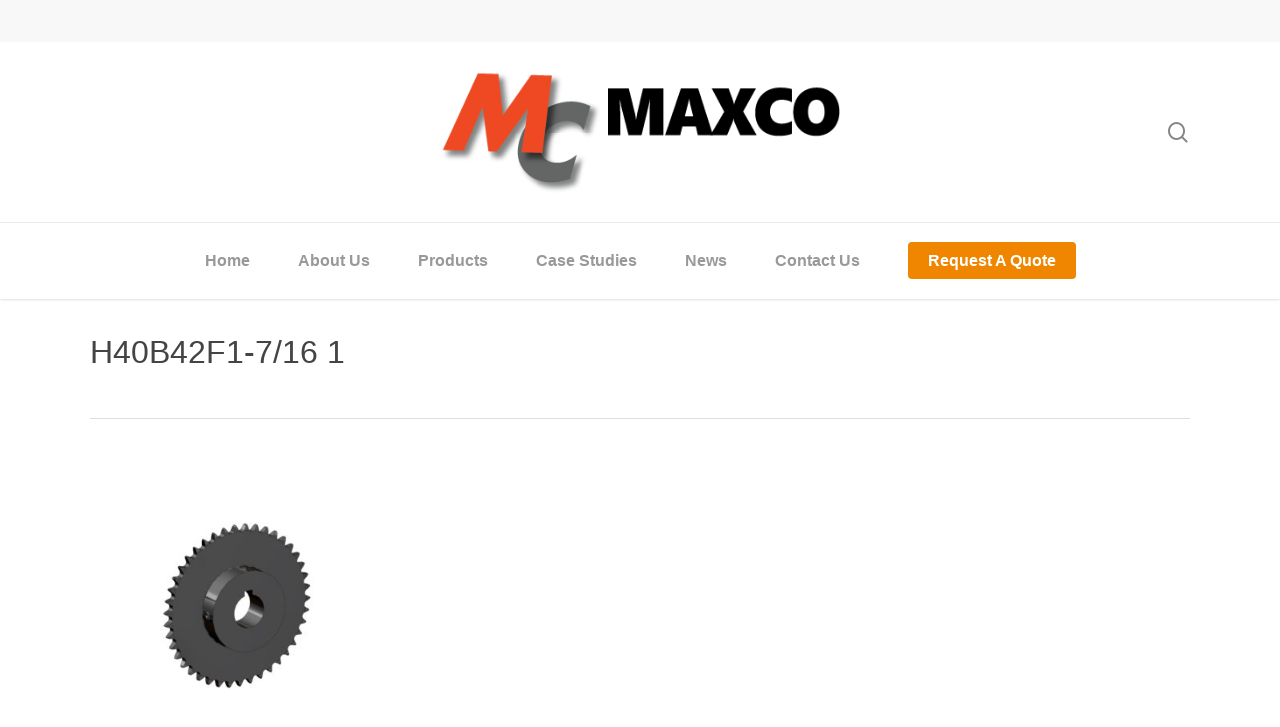

--- FILE ---
content_type: text/html; charset=UTF-8
request_url: https://maxcochain.com/?attachment_id=24492
body_size: 14294
content:
<!doctype html>
<html lang="en-US" class="no-js">
<head>
	<meta charset="UTF-8">
	<meta name="viewport" content="width=device-width, initial-scale=1, maximum-scale=1, user-scalable=0" /><meta name='robots' content='index, follow, max-image-preview:large, max-snippet:-1, max-video-preview:-1' />
	<style>img:is([sizes="auto" i], [sizes^="auto," i]) { contain-intrinsic-size: 3000px 1500px }</style>
	
	<!-- This site is optimized with the Yoast SEO plugin v26.8 - https://yoast.com/product/yoast-seo-wordpress/ -->
	<title>H40B42F1-7/16       1 - MAXCO Chain Ltd.</title>
	<link rel="canonical" href="https://maxcochain.com/" />
	<meta property="og:locale" content="en_US" />
	<meta property="og:type" content="article" />
	<meta property="og:title" content="H40B42F1-7/16       1 - MAXCO Chain Ltd." />
	<meta property="og:url" content="https://maxcochain.com/" />
	<meta property="og:site_name" content="MAXCO Chain Ltd." />
	<meta property="og:image" content="https://maxcochain.com" />
	<meta property="og:image:width" content="2560" />
	<meta property="og:image:height" content="2560" />
	<meta property="og:image:type" content="image/jpeg" />
	<meta name="twitter:card" content="summary_large_image" />
	<script type="application/ld+json" class="yoast-schema-graph">{"@context":"https://schema.org","@graph":[{"@type":"WebPage","@id":"https://maxcochain.com/","url":"https://maxcochain.com/","name":"H40B42F1-7/16 1 - MAXCO Chain Ltd.","isPartOf":{"@id":"https://maxcochain.com/#website"},"primaryImageOfPage":{"@id":"https://maxcochain.com/#primaryimage"},"image":{"@id":"https://maxcochain.com/#primaryimage"},"thumbnailUrl":"https://maxcochain.com/wp-content/uploads/2019/06/40B42F1.437-3-scaled.jpg","datePublished":"2019-06-21T18:22:28+00:00","breadcrumb":{"@id":"https://maxcochain.com/#breadcrumb"},"inLanguage":"en-US","potentialAction":[{"@type":"ReadAction","target":["https://maxcochain.com/"]}]},{"@type":"ImageObject","inLanguage":"en-US","@id":"https://maxcochain.com/#primaryimage","url":"https://maxcochain.com/wp-content/uploads/2019/06/40B42F1.437-3-scaled.jpg","contentUrl":"https://maxcochain.com/wp-content/uploads/2019/06/40B42F1.437-3-scaled.jpg","width":2560,"height":2560,"caption":"H40B42F1-7/16"},{"@type":"BreadcrumbList","@id":"https://maxcochain.com/#breadcrumb","itemListElement":[{"@type":"ListItem","position":1,"name":"Home","item":"https://maxcochain.com/"},{"@type":"ListItem","position":2,"name":"H40B42F1-7/16","item":"https://maxcochain.com/product/h40b42f1-7-16/"},{"@type":"ListItem","position":3,"name":"H40B42F1-7/16 1"}]},{"@type":"WebSite","@id":"https://maxcochain.com/#website","url":"https://maxcochain.com/","name":"MAXCO Chain Ltd.","description":"Industrial Roller Chain Manufacturer and Environmental Products for Wastewater Treatment","publisher":{"@id":"https://maxcochain.com/#organization"},"potentialAction":[{"@type":"SearchAction","target":{"@type":"EntryPoint","urlTemplate":"https://maxcochain.com/?s={search_term_string}"},"query-input":{"@type":"PropertyValueSpecification","valueRequired":true,"valueName":"search_term_string"}}],"inLanguage":"en-US"},{"@type":"Organization","@id":"https://maxcochain.com/#organization","name":"MAXCO, LTD","url":"https://maxcochain.com/","logo":{"@type":"ImageObject","inLanguage":"en-US","@id":"https://maxcochain.com/#/schema/logo/image/","url":"https://maxcochain.com/wp-content/uploads/2017/07/MAXCO-maxco-roller-chains-and-environmental-products-A.png","contentUrl":"https://maxcochain.com/wp-content/uploads/2017/07/MAXCO-maxco-roller-chains-and-environmental-products-A.png","width":300,"height":56,"caption":"MAXCO, LTD"},"image":{"@id":"https://maxcochain.com/#/schema/logo/image/"}}]}</script>
	<!-- / Yoast SEO plugin. -->


<link rel='dns-prefetch' href='//js.hs-scripts.com' />
<link rel='dns-prefetch' href='//fonts.googleapis.com' />
<link rel="alternate" type="application/rss+xml" title="MAXCO Chain Ltd. &raquo; Feed" href="https://maxcochain.com/feed/" />
		<!-- This site uses the Google Analytics by MonsterInsights plugin v9.11.1 - Using Analytics tracking - https://www.monsterinsights.com/ -->
							<script src="//www.googletagmanager.com/gtag/js?id=G-58CYFP0RS0"  data-cfasync="false" data-wpfc-render="false" type="text/javascript" async></script>
			<script data-cfasync="false" data-wpfc-render="false" type="text/javascript">
				var mi_version = '9.11.1';
				var mi_track_user = true;
				var mi_no_track_reason = '';
								var MonsterInsightsDefaultLocations = {"page_location":"https:\/\/maxcochain.com\/?attachment_id=24492"};
								MonsterInsightsDefaultLocations.page_location = window.location.href;
								if ( typeof MonsterInsightsPrivacyGuardFilter === 'function' ) {
					var MonsterInsightsLocations = (typeof MonsterInsightsExcludeQuery === 'object') ? MonsterInsightsPrivacyGuardFilter( MonsterInsightsExcludeQuery ) : MonsterInsightsPrivacyGuardFilter( MonsterInsightsDefaultLocations );
				} else {
					var MonsterInsightsLocations = (typeof MonsterInsightsExcludeQuery === 'object') ? MonsterInsightsExcludeQuery : MonsterInsightsDefaultLocations;
				}

								var disableStrs = [
										'ga-disable-G-58CYFP0RS0',
									];

				/* Function to detect opted out users */
				function __gtagTrackerIsOptedOut() {
					for (var index = 0; index < disableStrs.length; index++) {
						if (document.cookie.indexOf(disableStrs[index] + '=true') > -1) {
							return true;
						}
					}

					return false;
				}

				/* Disable tracking if the opt-out cookie exists. */
				if (__gtagTrackerIsOptedOut()) {
					for (var index = 0; index < disableStrs.length; index++) {
						window[disableStrs[index]] = true;
					}
				}

				/* Opt-out function */
				function __gtagTrackerOptout() {
					for (var index = 0; index < disableStrs.length; index++) {
						document.cookie = disableStrs[index] + '=true; expires=Thu, 31 Dec 2099 23:59:59 UTC; path=/';
						window[disableStrs[index]] = true;
					}
				}

				if ('undefined' === typeof gaOptout) {
					function gaOptout() {
						__gtagTrackerOptout();
					}
				}
								window.dataLayer = window.dataLayer || [];

				window.MonsterInsightsDualTracker = {
					helpers: {},
					trackers: {},
				};
				if (mi_track_user) {
					function __gtagDataLayer() {
						dataLayer.push(arguments);
					}

					function __gtagTracker(type, name, parameters) {
						if (!parameters) {
							parameters = {};
						}

						if (parameters.send_to) {
							__gtagDataLayer.apply(null, arguments);
							return;
						}

						if (type === 'event') {
														parameters.send_to = monsterinsights_frontend.v4_id;
							var hookName = name;
							if (typeof parameters['event_category'] !== 'undefined') {
								hookName = parameters['event_category'] + ':' + name;
							}

							if (typeof MonsterInsightsDualTracker.trackers[hookName] !== 'undefined') {
								MonsterInsightsDualTracker.trackers[hookName](parameters);
							} else {
								__gtagDataLayer('event', name, parameters);
							}
							
						} else {
							__gtagDataLayer.apply(null, arguments);
						}
					}

					__gtagTracker('js', new Date());
					__gtagTracker('set', {
						'developer_id.dZGIzZG': true,
											});
					if ( MonsterInsightsLocations.page_location ) {
						__gtagTracker('set', MonsterInsightsLocations);
					}
										__gtagTracker('config', 'G-58CYFP0RS0', {"forceSSL":"true"} );
										window.gtag = __gtagTracker;										(function () {
						/* https://developers.google.com/analytics/devguides/collection/analyticsjs/ */
						/* ga and __gaTracker compatibility shim. */
						var noopfn = function () {
							return null;
						};
						var newtracker = function () {
							return new Tracker();
						};
						var Tracker = function () {
							return null;
						};
						var p = Tracker.prototype;
						p.get = noopfn;
						p.set = noopfn;
						p.send = function () {
							var args = Array.prototype.slice.call(arguments);
							args.unshift('send');
							__gaTracker.apply(null, args);
						};
						var __gaTracker = function () {
							var len = arguments.length;
							if (len === 0) {
								return;
							}
							var f = arguments[len - 1];
							if (typeof f !== 'object' || f === null || typeof f.hitCallback !== 'function') {
								if ('send' === arguments[0]) {
									var hitConverted, hitObject = false, action;
									if ('event' === arguments[1]) {
										if ('undefined' !== typeof arguments[3]) {
											hitObject = {
												'eventAction': arguments[3],
												'eventCategory': arguments[2],
												'eventLabel': arguments[4],
												'value': arguments[5] ? arguments[5] : 1,
											}
										}
									}
									if ('pageview' === arguments[1]) {
										if ('undefined' !== typeof arguments[2]) {
											hitObject = {
												'eventAction': 'page_view',
												'page_path': arguments[2],
											}
										}
									}
									if (typeof arguments[2] === 'object') {
										hitObject = arguments[2];
									}
									if (typeof arguments[5] === 'object') {
										Object.assign(hitObject, arguments[5]);
									}
									if ('undefined' !== typeof arguments[1].hitType) {
										hitObject = arguments[1];
										if ('pageview' === hitObject.hitType) {
											hitObject.eventAction = 'page_view';
										}
									}
									if (hitObject) {
										action = 'timing' === arguments[1].hitType ? 'timing_complete' : hitObject.eventAction;
										hitConverted = mapArgs(hitObject);
										__gtagTracker('event', action, hitConverted);
									}
								}
								return;
							}

							function mapArgs(args) {
								var arg, hit = {};
								var gaMap = {
									'eventCategory': 'event_category',
									'eventAction': 'event_action',
									'eventLabel': 'event_label',
									'eventValue': 'event_value',
									'nonInteraction': 'non_interaction',
									'timingCategory': 'event_category',
									'timingVar': 'name',
									'timingValue': 'value',
									'timingLabel': 'event_label',
									'page': 'page_path',
									'location': 'page_location',
									'title': 'page_title',
									'referrer' : 'page_referrer',
								};
								for (arg in args) {
																		if (!(!args.hasOwnProperty(arg) || !gaMap.hasOwnProperty(arg))) {
										hit[gaMap[arg]] = args[arg];
									} else {
										hit[arg] = args[arg];
									}
								}
								return hit;
							}

							try {
								f.hitCallback();
							} catch (ex) {
							}
						};
						__gaTracker.create = newtracker;
						__gaTracker.getByName = newtracker;
						__gaTracker.getAll = function () {
							return [];
						};
						__gaTracker.remove = noopfn;
						__gaTracker.loaded = true;
						window['__gaTracker'] = __gaTracker;
					})();
									} else {
										console.log("");
					(function () {
						function __gtagTracker() {
							return null;
						}

						window['__gtagTracker'] = __gtagTracker;
						window['gtag'] = __gtagTracker;
					})();
									}
			</script>
							<!-- / Google Analytics by MonsterInsights -->
		<script type="text/javascript">
/* <![CDATA[ */
window._wpemojiSettings = {"baseUrl":"https:\/\/s.w.org\/images\/core\/emoji\/16.0.1\/72x72\/","ext":".png","svgUrl":"https:\/\/s.w.org\/images\/core\/emoji\/16.0.1\/svg\/","svgExt":".svg","source":{"concatemoji":"https:\/\/maxcochain.com\/wp-includes\/js\/wp-emoji-release.min.js?ver=6.8.3"}};
/*! This file is auto-generated */
!function(s,n){var o,i,e;function c(e){try{var t={supportTests:e,timestamp:(new Date).valueOf()};sessionStorage.setItem(o,JSON.stringify(t))}catch(e){}}function p(e,t,n){e.clearRect(0,0,e.canvas.width,e.canvas.height),e.fillText(t,0,0);var t=new Uint32Array(e.getImageData(0,0,e.canvas.width,e.canvas.height).data),a=(e.clearRect(0,0,e.canvas.width,e.canvas.height),e.fillText(n,0,0),new Uint32Array(e.getImageData(0,0,e.canvas.width,e.canvas.height).data));return t.every(function(e,t){return e===a[t]})}function u(e,t){e.clearRect(0,0,e.canvas.width,e.canvas.height),e.fillText(t,0,0);for(var n=e.getImageData(16,16,1,1),a=0;a<n.data.length;a++)if(0!==n.data[a])return!1;return!0}function f(e,t,n,a){switch(t){case"flag":return n(e,"\ud83c\udff3\ufe0f\u200d\u26a7\ufe0f","\ud83c\udff3\ufe0f\u200b\u26a7\ufe0f")?!1:!n(e,"\ud83c\udde8\ud83c\uddf6","\ud83c\udde8\u200b\ud83c\uddf6")&&!n(e,"\ud83c\udff4\udb40\udc67\udb40\udc62\udb40\udc65\udb40\udc6e\udb40\udc67\udb40\udc7f","\ud83c\udff4\u200b\udb40\udc67\u200b\udb40\udc62\u200b\udb40\udc65\u200b\udb40\udc6e\u200b\udb40\udc67\u200b\udb40\udc7f");case"emoji":return!a(e,"\ud83e\udedf")}return!1}function g(e,t,n,a){var r="undefined"!=typeof WorkerGlobalScope&&self instanceof WorkerGlobalScope?new OffscreenCanvas(300,150):s.createElement("canvas"),o=r.getContext("2d",{willReadFrequently:!0}),i=(o.textBaseline="top",o.font="600 32px Arial",{});return e.forEach(function(e){i[e]=t(o,e,n,a)}),i}function t(e){var t=s.createElement("script");t.src=e,t.defer=!0,s.head.appendChild(t)}"undefined"!=typeof Promise&&(o="wpEmojiSettingsSupports",i=["flag","emoji"],n.supports={everything:!0,everythingExceptFlag:!0},e=new Promise(function(e){s.addEventListener("DOMContentLoaded",e,{once:!0})}),new Promise(function(t){var n=function(){try{var e=JSON.parse(sessionStorage.getItem(o));if("object"==typeof e&&"number"==typeof e.timestamp&&(new Date).valueOf()<e.timestamp+604800&&"object"==typeof e.supportTests)return e.supportTests}catch(e){}return null}();if(!n){if("undefined"!=typeof Worker&&"undefined"!=typeof OffscreenCanvas&&"undefined"!=typeof URL&&URL.createObjectURL&&"undefined"!=typeof Blob)try{var e="postMessage("+g.toString()+"("+[JSON.stringify(i),f.toString(),p.toString(),u.toString()].join(",")+"));",a=new Blob([e],{type:"text/javascript"}),r=new Worker(URL.createObjectURL(a),{name:"wpTestEmojiSupports"});return void(r.onmessage=function(e){c(n=e.data),r.terminate(),t(n)})}catch(e){}c(n=g(i,f,p,u))}t(n)}).then(function(e){for(var t in e)n.supports[t]=e[t],n.supports.everything=n.supports.everything&&n.supports[t],"flag"!==t&&(n.supports.everythingExceptFlag=n.supports.everythingExceptFlag&&n.supports[t]);n.supports.everythingExceptFlag=n.supports.everythingExceptFlag&&!n.supports.flag,n.DOMReady=!1,n.readyCallback=function(){n.DOMReady=!0}}).then(function(){return e}).then(function(){var e;n.supports.everything||(n.readyCallback(),(e=n.source||{}).concatemoji?t(e.concatemoji):e.wpemoji&&e.twemoji&&(t(e.twemoji),t(e.wpemoji)))}))}((window,document),window._wpemojiSettings);
/* ]]> */
</script>
<style id='wp-emoji-styles-inline-css' type='text/css'>

	img.wp-smiley, img.emoji {
		display: inline !important;
		border: none !important;
		box-shadow: none !important;
		height: 1em !important;
		width: 1em !important;
		margin: 0 0.07em !important;
		vertical-align: -0.1em !important;
		background: none !important;
		padding: 0 !important;
	}
</style>
<link rel='stylesheet' id='contact-form-7-css' href='https://maxcochain.com/wp-content/plugins/contact-form-7/includes/css/styles.css?ver=6.1.4' type='text/css' media='all' />
<link rel='stylesheet' id='woocommerce-layout-css' href='https://maxcochain.com/wp-content/plugins/woocommerce/assets/css/woocommerce-layout.css?ver=10.4.3' type='text/css' media='all' />
<link rel='stylesheet' id='woocommerce-smallscreen-css' href='https://maxcochain.com/wp-content/plugins/woocommerce/assets/css/woocommerce-smallscreen.css?ver=10.4.3' type='text/css' media='only screen and (max-width: 768px)' />
<link rel='stylesheet' id='woocommerce-general-css' href='https://maxcochain.com/wp-content/plugins/woocommerce/assets/css/woocommerce.css?ver=10.4.3' type='text/css' media='all' />
<style id='woocommerce-inline-inline-css' type='text/css'>
.woocommerce form .form-row .required { visibility: visible; }
</style>
<link rel='stylesheet' id='font-awesome-css' href='https://maxcochain.com/wp-content/themes/salient-09-2022/css/font-awesome-legacy.min.css?ver=4.7.1' type='text/css' media='all' />
<link rel='stylesheet' id='salient-grid-system-css' href='https://maxcochain.com/wp-content/themes/salient-09-2022/css/build/grid-system.css?ver=15.0.3' type='text/css' media='all' />
<link rel='stylesheet' id='main-styles-css' href='https://maxcochain.com/wp-content/themes/salient-09-2022/css/build/style.css?ver=15.0.3' type='text/css' media='all' />
<link rel='stylesheet' id='nectar-header-layout-centered-bottom-bar-css' href='https://maxcochain.com/wp-content/themes/salient-09-2022/css/build/header/header-layout-centered-bottom-bar.css?ver=15.0.3' type='text/css' media='all' />
<link rel='stylesheet' id='nectar-header-secondary-nav-css' href='https://maxcochain.com/wp-content/themes/salient-09-2022/css/build/header/header-secondary-nav.css?ver=15.0.3' type='text/css' media='all' />
<link rel='stylesheet' id='nectar-single-styles-css' href='https://maxcochain.com/wp-content/themes/salient-09-2022/css/build/single.css?ver=15.0.3' type='text/css' media='all' />
<link rel='stylesheet' id='nectar_default_font_open_sans-css' href='https://fonts.googleapis.com/css?family=Open+Sans%3A300%2C400%2C600%2C700&#038;subset=latin%2Clatin-ext' type='text/css' media='all' />
<link rel='stylesheet' id='responsive-css' href='https://maxcochain.com/wp-content/themes/salient-09-2022/css/build/responsive.css?ver=15.0.3' type='text/css' media='all' />
<link rel='stylesheet' id='nectar-product-style-text-on-hover-css' href='https://maxcochain.com/wp-content/themes/salient-09-2022/css/build/third-party/woocommerce/product-style-text-on-hover.css?ver=15.0.3' type='text/css' media='all' />
<link rel='stylesheet' id='woocommerce-css' href='https://maxcochain.com/wp-content/themes/salient-09-2022/css/build/woocommerce.css?ver=15.0.3' type='text/css' media='all' />
<link rel='stylesheet' id='skin-material-css' href='https://maxcochain.com/wp-content/themes/salient-09-2022/css/build/skin-material.css?ver=15.0.3' type='text/css' media='all' />
<link rel='stylesheet' id='salient-wp-menu-dynamic-css' href='https://maxcochain.com/wp-content/uploads/salient/menu-dynamic.css?ver=59351' type='text/css' media='all' />
<link rel='stylesheet' id='dynamic-css-css' href='https://maxcochain.com/wp-content/themes/salient-09-2022/css/salient-dynamic-styles.css?ver=5079' type='text/css' media='all' />
<style id='dynamic-css-inline-css' type='text/css'>
@media only screen and (min-width:1000px){body #ajax-content-wrap.no-scroll{min-height:calc(100vh - 299px);height:calc(100vh - 299px)!important;}}@media only screen and (min-width:1000px){#page-header-wrap.fullscreen-header,#page-header-wrap.fullscreen-header #page-header-bg,html:not(.nectar-box-roll-loaded) .nectar-box-roll > #page-header-bg.fullscreen-header,.nectar_fullscreen_zoom_recent_projects,#nectar_fullscreen_rows:not(.afterLoaded) > div{height:calc(100vh - 298px);}.wpb_row.vc_row-o-full-height.top-level,.wpb_row.vc_row-o-full-height.top-level > .col.span_12{min-height:calc(100vh - 298px);}html:not(.nectar-box-roll-loaded) .nectar-box-roll > #page-header-bg.fullscreen-header{top:299px;}.nectar-slider-wrap[data-fullscreen="true"]:not(.loaded),.nectar-slider-wrap[data-fullscreen="true"]:not(.loaded) .swiper-container{height:calc(100vh - 297px)!important;}.admin-bar .nectar-slider-wrap[data-fullscreen="true"]:not(.loaded),.admin-bar .nectar-slider-wrap[data-fullscreen="true"]:not(.loaded) .swiper-container{height:calc(100vh - 297px - 32px)!important;}}.admin-bar[class*="page-template-template-no-header"] .wpb_row.vc_row-o-full-height.top-level,.admin-bar[class*="page-template-template-no-header"] .wpb_row.vc_row-o-full-height.top-level > .col.span_12{min-height:calc(100vh - 32px);}body[class*="page-template-template-no-header"] .wpb_row.vc_row-o-full-height.top-level,body[class*="page-template-template-no-header"] .wpb_row.vc_row-o-full-height.top-level > .col.span_12{min-height:100vh;}@media only screen and (max-width:999px){.using-mobile-browser #nectar_fullscreen_rows:not(.afterLoaded):not([data-mobile-disable="on"]) > div{height:calc(100vh - 126px);}.using-mobile-browser .wpb_row.vc_row-o-full-height.top-level,.using-mobile-browser .wpb_row.vc_row-o-full-height.top-level > .col.span_12,[data-permanent-transparent="1"].using-mobile-browser .wpb_row.vc_row-o-full-height.top-level,[data-permanent-transparent="1"].using-mobile-browser .wpb_row.vc_row-o-full-height.top-level > .col.span_12{min-height:calc(100vh - 126px);}html:not(.nectar-box-roll-loaded) .nectar-box-roll > #page-header-bg.fullscreen-header,.nectar_fullscreen_zoom_recent_projects,.nectar-slider-wrap[data-fullscreen="true"]:not(.loaded),.nectar-slider-wrap[data-fullscreen="true"]:not(.loaded) .swiper-container,#nectar_fullscreen_rows:not(.afterLoaded):not([data-mobile-disable="on"]) > div{height:calc(100vh - 73px);}.wpb_row.vc_row-o-full-height.top-level,.wpb_row.vc_row-o-full-height.top-level > .col.span_12{min-height:calc(100vh - 73px);}body[data-transparent-header="false"] #ajax-content-wrap.no-scroll{min-height:calc(100vh - 73px);height:calc(100vh - 73px);}}.post-type-archive-product.woocommerce .container-wrap,.tax-product_cat.woocommerce .container-wrap{background-color:#ffffff;}.woocommerce.single-product #single-meta{position:relative!important;top:0!important;margin:0;left:8px;height:auto;}.woocommerce.single-product #single-meta:after{display:block;content:" ";clear:both;height:1px;}.woocommerce ul.products li.product.material,.woocommerce-page ul.products li.product.material{background-color:#ffffff;}.woocommerce ul.products li.product.minimal .product-wrap,.woocommerce ul.products li.product.minimal .background-color-expand,.woocommerce-page ul.products li.product.minimal .product-wrap,.woocommerce-page ul.products li.product.minimal .background-color-expand{background-color:#ffffff;}.screen-reader-text,.nectar-skip-to-content:not(:focus){border:0;clip:rect(1px,1px,1px,1px);clip-path:inset(50%);height:1px;margin:-1px;overflow:hidden;padding:0;position:absolute!important;width:1px;word-wrap:normal!important;}.row .col img:not([srcset]){width:auto;}.row .col img.img-with-animation.nectar-lazy:not([srcset]){width:100%;}
.term-116 .inner-wrap {
    display: none;
}

.term-115 .inner-wrap {
    display: none;
}

.term-117 .inner-wrap {
    display: none;
}


.woocommerce-result-count {
    display: none;
}

.woocommerce-ordering {
    display: none;
}
</style>
<script type="text/javascript" src="https://maxcochain.com/wp-content/plugins/google-analytics-for-wordpress/assets/js/frontend-gtag.min.js?ver=9.11.1" id="monsterinsights-frontend-script-js" async="async" data-wp-strategy="async"></script>
<script data-cfasync="false" data-wpfc-render="false" type="text/javascript" id='monsterinsights-frontend-script-js-extra'>/* <![CDATA[ */
var monsterinsights_frontend = {"js_events_tracking":"true","download_extensions":"doc,pdf,ppt,zip,xls,docx,pptx,xlsx","inbound_paths":"[]","home_url":"https:\/\/maxcochain.com","hash_tracking":"false","v4_id":"G-58CYFP0RS0"};/* ]]> */
</script>
<script type="text/javascript" src="https://maxcochain.com/wp-includes/js/jquery/jquery.min.js?ver=3.7.1" id="jquery-core-js"></script>
<script type="text/javascript" src="https://maxcochain.com/wp-includes/js/jquery/jquery-migrate.min.js?ver=3.4.1" id="jquery-migrate-js"></script>
<script type="text/javascript" src="https://maxcochain.com/wp-content/plugins/woocommerce/assets/js/jquery-blockui/jquery.blockUI.min.js?ver=2.7.0-wc.10.4.3" id="wc-jquery-blockui-js" defer="defer" data-wp-strategy="defer"></script>
<script type="text/javascript" src="https://maxcochain.com/wp-content/plugins/woocommerce/assets/js/js-cookie/js.cookie.min.js?ver=2.1.4-wc.10.4.3" id="wc-js-cookie-js" defer="defer" data-wp-strategy="defer"></script>
<script type="text/javascript" id="woocommerce-js-extra">
/* <![CDATA[ */
var woocommerce_params = {"ajax_url":"\/wp-admin\/admin-ajax.php","wc_ajax_url":"\/?wc-ajax=%%endpoint%%","i18n_password_show":"Show password","i18n_password_hide":"Hide password"};
/* ]]> */
</script>
<script type="text/javascript" src="https://maxcochain.com/wp-content/plugins/woocommerce/assets/js/frontend/woocommerce.min.js?ver=10.4.3" id="woocommerce-js" defer="defer" data-wp-strategy="defer"></script>
<link rel="https://api.w.org/" href="https://maxcochain.com/wp-json/" /><link rel="alternate" title="JSON" type="application/json" href="https://maxcochain.com/wp-json/wp/v2/media/24492" /><link rel="EditURI" type="application/rsd+xml" title="RSD" href="https://maxcochain.com/xmlrpc.php?rsd" />
<link rel='shortlink' href='https://maxcochain.com/?p=24492' />
<link rel="alternate" title="oEmbed (JSON)" type="application/json+oembed" href="https://maxcochain.com/wp-json/oembed/1.0/embed?url=https%3A%2F%2Fmaxcochain.com%2F%3Fattachment_id%3D24492" />
<link rel="alternate" title="oEmbed (XML)" type="text/xml+oembed" href="https://maxcochain.com/wp-json/oembed/1.0/embed?url=https%3A%2F%2Fmaxcochain.com%2F%3Fattachment_id%3D24492&#038;format=xml" />
			<!-- DO NOT COPY THIS SNIPPET! Start of Page Analytics Tracking for HubSpot WordPress plugin v11.3.37-->
			<script class="hsq-set-content-id" data-content-id="blog-post">
				var _hsq = _hsq || [];
				_hsq.push(["setContentType", "blog-post"]);
			</script>
			<!-- DO NOT COPY THIS SNIPPET! End of Page Analytics Tracking for HubSpot WordPress plugin -->
			<script type="text/javascript"> var root = document.getElementsByTagName( "html" )[0]; root.setAttribute( "class", "js" ); </script>	<noscript><style>.woocommerce-product-gallery{ opacity: 1 !important; }</style></noscript>
	<meta name="generator" content="Powered by WPBakery Page Builder - drag and drop page builder for WordPress."/>
<!-- Clicky Web Analytics - https://clicky.com, WordPress Plugin by Yoast - https://yoast.com/wordpress/plugins/clicky/ --><script>
	
	var clicky_site_ids = clicky_site_ids || [];
	clicky_site_ids.push("101046593");
</script>
<script async src="//static.getclicky.com/js"></script><noscript><style> .wpb_animate_when_almost_visible { opacity: 1; }</style></noscript></head><body class="attachment wp-singular attachment-template-default single single-attachment postid-24492 attachmentid-24492 attachment-jpeg wp-theme-salient-09-2022 theme-salient-09-2022 woocommerce-no-js nectar-auto-lightbox material wpb-js-composer js-comp-ver-6.9.1 vc_responsive" data-footer-reveal="false" data-footer-reveal-shadow="none" data-header-format="centered-menu-bottom-bar" data-body-border="off" data-boxed-style="" data-header-breakpoint="1000" data-dropdown-style="minimal" data-cae="easeOutCubic" data-cad="750" data-megamenu-width="contained" data-aie="none" data-ls="magnific" data-apte="standard" data-hhun="1" data-fancy-form-rcs="default" data-form-style="default" data-form-submit="regular" data-is="minimal" data-button-style="slightly_rounded" data-user-account-button="false" data-flex-cols="true" data-col-gap="default" data-header-inherit-rc="false" data-header-search="true" data-animated-anchors="true" data-ajax-transitions="false" data-full-width-header="false" data-slide-out-widget-area="true" data-slide-out-widget-area-style="simple" data-user-set-ocm="off" data-loading-animation="none" data-bg-header="false" data-responsive="1" data-ext-responsive="true" data-ext-padding="90" data-header-resize="0" data-header-color="light" data-transparent-header="false" data-cart="false" data-remove-m-parallax="" data-remove-m-video-bgs="" data-m-animate="0" data-force-header-trans-color="light" data-smooth-scrolling="0" data-permanent-transparent="false" >
	
	<script type="text/javascript">
	 (function(window, document) {

		 if(navigator.userAgent.match(/(Android|iPod|iPhone|iPad|BlackBerry|IEMobile|Opera Mini)/)) {
			 document.body.className += " using-mobile-browser mobile ";
		 }

		 if( !("ontouchstart" in window) ) {

			 var body = document.querySelector("body");
			 var winW = window.innerWidth;
			 var bodyW = body.clientWidth;

			 if (winW > bodyW + 4) {
				 body.setAttribute("style", "--scroll-bar-w: " + (winW - bodyW - 4) + "px");
			 } else {
				 body.setAttribute("style", "--scroll-bar-w: 0px");
			 }
		 }

	 })(window, document);
   </script><a href="#ajax-content-wrap" class="nectar-skip-to-content">Skip to main content</a><div class="ocm-effect-wrap"><div class="ocm-effect-wrap-inner">	
	<div id="header-space"  data-header-mobile-fixed='false'></div> 
	
		<div id="header-outer" data-has-menu="true" data-has-buttons="yes" data-header-button_style="default" data-using-pr-menu="false" data-mobile-fixed="false" data-ptnm="false" data-lhe="animated_underline" data-user-set-bg="#ffffff" data-format="centered-menu-bottom-bar" data-menu-bottom-bar-align="center" data-permanent-transparent="false" data-megamenu-rt="0" data-remove-fixed="1" data-header-resize="0" data-cart="false" data-transparency-option="0" data-box-shadow="small" data-shrink-num="6" data-using-secondary="1" data-using-logo="1" data-logo-height="125" data-m-logo-height="50" data-padding="28" data-full-width="false" data-condense="false" >
			
	<div id="header-secondary-outer" class="centered-menu-bottom-bar" data-mobile="default" data-remove-fixed="1" data-lhe="animated_underline" data-secondary-text="false" data-full-width="false" data-mobile-fixed="false" data-permanent-transparent="false" >
		<div class="container">
			<nav>
								
			</nav>
		</div>
	</div>
	

<div id="search-outer" class="nectar">
	<div id="search">
		<div class="container">
			 <div id="search-box">
				 <div class="inner-wrap">
					 <div class="col span_12">
						  <form role="search" action="https://maxcochain.com/" method="GET">
														 <input type="text" name="s"  value="" aria-label="Search" placeholder="Search" />
							 
						<span>Hit enter to search or ESC to close</span>
												</form>
					</div><!--/span_12-->
				</div><!--/inner-wrap-->
			 </div><!--/search-box-->
			 <div id="close"><a href="#"><span class="screen-reader-text">Close Search</span>
				<span class="close-wrap"> <span class="close-line close-line1"></span> <span class="close-line close-line2"></span> </span>				 </a></div>
		 </div><!--/container-->
	</div><!--/search-->
</div><!--/search-outer-->

<header id="top">
	<div class="container">
		<div class="row">
			<div class="col span_3">
								<a id="logo" href="https://maxcochain.com" data-supplied-ml-starting-dark="false" data-supplied-ml-starting="false" data-supplied-ml="false" >
					<img class="stnd skip-lazy dark-version" width="457" height="143" alt="MAXCO Chain Ltd." src="https://maxcochain.com/wp-content/uploads/2025/09/maxco-chain-Logo-no-tagline.png"  />				</a>
									<nav class="left-side" data-using-pull-menu="false">
											</nav>
					<nav class="right-side">
												<ul class="buttons" data-user-set-ocm="off"><li id="search-btn"><div><a href="#searchbox"><span class="icon-salient-search" aria-hidden="true"></span><span class="screen-reader-text">search</span></a></div> </li></ul>
																			<div class="slide-out-widget-area-toggle mobile-icon simple" data-custom-color="false" data-icon-animation="simple-transform">
								<div> <a href="#sidewidgetarea" aria-label="Navigation Menu" aria-expanded="false" class="closed using-label">
									<i class="label">Menu</i><span aria-hidden="true"> <i class="lines-button x2"> <i class="lines"></i> </i> </span> </a> </div>
							</div>
											</nav>
							</div><!--/span_3-->

			<div class="col span_9 col_last">
									<div class="nectar-mobile-only mobile-header"><div class="inner"></div></div>
									<a class="mobile-search" href="#searchbox"><span class="nectar-icon icon-salient-search" aria-hidden="true"></span><span class="screen-reader-text">search</span></a>
														<div class="slide-out-widget-area-toggle mobile-icon simple" data-custom-color="false" data-icon-animation="simple-transform">
						<div> <a href="#sidewidgetarea" aria-label="Navigation Menu" aria-expanded="false" class="closed using-label">
							<i class="label">Menu</i><span aria-hidden="true"> <i class="lines-button x2"> <i class="lines"></i> </i> </span>
						</a></div>
					</div>
				
									<nav>
													<ul class="sf-menu">
								<li id="menu-item-14" class="menu-item menu-item-type-custom menu-item-object-custom menu-item-home nectar-regular-menu-item menu-item-14"><a href="https://maxcochain.com/"><span class="menu-title-text">Home</span></a></li>
<li id="menu-item-42" class="menu-item menu-item-type-post_type menu-item-object-page nectar-regular-menu-item menu-item-42"><a href="https://maxcochain.com/about-us/"><span class="menu-title-text">About Us</span></a></li>
<li id="menu-item-47" class="menu-item menu-item-type-post_type menu-item-object-page menu-item-has-children nectar-regular-menu-item menu-item-47"><a href="https://maxcochain.com/products/"><span class="menu-title-text">Products</span></a>
<ul class="sub-menu">
	<li id="menu-item-49" class="menu-item menu-item-type-custom menu-item-object-custom menu-item-has-children nectar-regular-menu-item menu-item-49"><a href="/?product_cat=industrial-roller-chain"><span class="menu-title-text">Industrial Roller Chain</span><span class="sf-sub-indicator"><i class="fa fa-angle-right icon-in-menu" aria-hidden="true"></i></span></a>
	<ul class="sub-menu">
		<li id="menu-item-6159" class="menu-item menu-item-type-custom menu-item-object-custom nectar-regular-menu-item menu-item-6159"><a href="/?product_cat=inspire-series"><span class="menu-title-text">Inspire Series</span></a></li>
		<li id="menu-item-6160" class="menu-item menu-item-type-custom menu-item-object-custom nectar-regular-menu-item menu-item-6160"><a href="/?product_cat=ultra-max"><span class="menu-title-text">Ultra-Max</span></a></li>
		<li id="menu-item-6161" class="menu-item menu-item-type-custom menu-item-object-custom nectar-regular-menu-item menu-item-6161"><a href="/?product_cat=hi-max"><span class="menu-title-text">Hi-Max</span></a></li>
	</ul>
</li>
	<li id="menu-item-50" class="menu-item menu-item-type-custom menu-item-object-custom nectar-regular-menu-item menu-item-50"><a href="/?product_cat=engineering-class-chain"><span class="menu-title-text">Engineering Class Chain</span></a></li>
	<li id="menu-item-48" class="menu-item menu-item-type-custom menu-item-object-custom menu-item-has-children nectar-regular-menu-item menu-item-48"><a href="/?product_cat=environmental-products"><span class="menu-title-text">Environmental Products</span><span class="sf-sub-indicator"><i class="fa fa-angle-right icon-in-menu" aria-hidden="true"></i></span></a>
	<ul class="sub-menu">
		<li id="menu-item-53" class="menu-item menu-item-type-custom menu-item-object-custom nectar-regular-menu-item menu-item-53"><a href="/?product_cat=chains"><span class="menu-title-text">Chains</span></a></li>
		<li id="menu-item-54" class="menu-item menu-item-type-custom menu-item-object-custom nectar-regular-menu-item menu-item-54"><a href="/?product_cat=sprockets"><span class="menu-title-text">Sprockets</span></a></li>
		<li id="menu-item-55" class="menu-item menu-item-type-custom menu-item-object-custom nectar-regular-menu-item menu-item-55"><a href="/?product_cat=flights"><span class="menu-title-text">Flights</span></a></li>
		<li id="menu-item-56" class="menu-item menu-item-type-custom menu-item-object-custom nectar-regular-menu-item menu-item-56"><a href="/?product_cat=flight-components"><span class="menu-title-text">Flight Components</span></a></li>
		<li id="menu-item-57" class="menu-item menu-item-type-custom menu-item-object-custom nectar-regular-menu-item menu-item-57"><a href="/?product_cat=chain-tensioners"><span class="menu-title-text">Chain Tensioners</span></a></li>
		<li id="menu-item-58" class="menu-item menu-item-type-custom menu-item-object-custom nectar-regular-menu-item menu-item-58"><a href="/?product_cat=torque-overload-devices"><span class="menu-title-text">Torque Overload Devices</span></a></li>
		<li id="menu-item-59" class="menu-item menu-item-type-custom menu-item-object-custom nectar-regular-menu-item menu-item-59"><a href="/?product_cat=bearings"><span class="menu-title-text">Bearings</span></a></li>
		<li id="menu-item-60" class="menu-item menu-item-type-custom menu-item-object-custom nectar-regular-menu-item menu-item-60"><a href="/?product_cat=scum-skimmer-pipes"><span class="menu-title-text">Scum Skimmer Pipes</span></a></li>
		<li id="menu-item-61" class="menu-item menu-item-type-custom menu-item-object-custom nectar-regular-menu-item menu-item-61"><a href="/?product_cat=helical-skimmers"><span class="menu-title-text">Helical Skimmers</span></a></li>
	</ul>
</li>
	<li id="menu-item-20934" class="menu-item menu-item-type-custom menu-item-object-custom menu-item-has-children nectar-regular-menu-item menu-item-20934"><a href="https://maxcochain.com/product-category/sprockets-2/"><span class="menu-title-text">Sprockets</span><span class="sf-sub-indicator"><i class="fa fa-angle-right icon-in-menu" aria-hidden="true"></i></span></a>
	<ul class="sub-menu">
		<li id="menu-item-20935" class="menu-item menu-item-type-custom menu-item-object-custom nectar-regular-menu-item menu-item-20935"><a href="https://maxcochain.com/product-category/sprockets-2/100/"><span class="menu-title-text">100</span></a></li>
		<li id="menu-item-20936" class="menu-item menu-item-type-custom menu-item-object-custom nectar-regular-menu-item menu-item-20936"><a href="https://maxcochain.com/product-category/sprockets-2/35/"><span class="menu-title-text">35</span></a></li>
		<li id="menu-item-20937" class="menu-item menu-item-type-custom menu-item-object-custom nectar-regular-menu-item menu-item-20937"><a href="https://maxcochain.com/product-category/sprockets-2/40/"><span class="menu-title-text">40</span></a></li>
		<li id="menu-item-20938" class="menu-item menu-item-type-custom menu-item-object-custom nectar-regular-menu-item menu-item-20938"><a href="https://maxcochain.com/product-category/sprockets-2/41/"><span class="menu-title-text">41</span></a></li>
		<li id="menu-item-20939" class="menu-item menu-item-type-custom menu-item-object-custom nectar-regular-menu-item menu-item-20939"><a href="https://maxcochain.com/product-category/sprockets-2/50/"><span class="menu-title-text">50</span></a></li>
		<li id="menu-item-20940" class="menu-item menu-item-type-custom menu-item-object-custom nectar-regular-menu-item menu-item-20940"><a href="https://maxcochain.com/product-category/sprockets-2/60/"><span class="menu-title-text">60</span></a></li>
	</ul>
</li>
	<li id="menu-item-183" class="menu-item menu-item-type-post_type menu-item-object-page nectar-regular-menu-item menu-item-183"><a href="https://maxcochain.com/customer-support/product-catalogs/"><span class="menu-title-text">Product Brochures</span></a></li>
</ul>
</li>
<li id="menu-item-35358" class="menu-item menu-item-type-taxonomy menu-item-object-category nectar-regular-menu-item menu-item-35358"><a href="https://maxcochain.com/category/case-studies/"><span class="menu-title-text">Case Studies</span></a></li>
<li id="menu-item-16" class="menu-item menu-item-type-post_type menu-item-object-page current_page_parent nectar-regular-menu-item menu-item-16"><a href="https://maxcochain.com/news/"><span class="menu-title-text">News</span></a></li>
<li id="menu-item-41" class="menu-item menu-item-type-post_type menu-item-object-page menu-item-has-children nectar-regular-menu-item menu-item-41"><a href="https://maxcochain.com/contactus/"><span class="menu-title-text">Contact Us</span></a>
<ul class="sub-menu">
	<li id="menu-item-35385" class="menu-item menu-item-type-post_type menu-item-object-page nectar-regular-menu-item menu-item-35385"><a href="https://maxcochain.com/contactus/"><span class="menu-title-text">Contact Us</span></a></li>
	<li id="menu-item-229" class="menu-item menu-item-type-post_type menu-item-object-page nectar-regular-menu-item menu-item-229"><a href="https://maxcochain.com/customer-support/find-a-distributor/"><span class="menu-title-text">Find a Distributor</span></a></li>
	<li id="menu-item-173" class="menu-item menu-item-type-post_type menu-item-object-page nectar-regular-menu-item menu-item-173"><a href="https://maxcochain.com/customer-support/frequently-asked-questions-faq/"><span class="menu-title-text">Frequently Asked Questions – FAQ</span></a></li>
</ul>
</li>
<li id="menu-item-35384" class="menu-item menu-item-type-post_type menu-item-object-page button_solid_color menu-item-35384"><a href="https://maxcochain.com/contactus/rfq-submission/"><span class="menu-title-text">Request A Quote</span></a></li>
							</ul>
						
					</nav>

					
				</div><!--/span_9-->

				
			</div><!--/row-->
			
<div id="mobile-menu" data-mobile-fixed="false">

	<div class="inner">

		
		<div class="menu-items-wrap" data-has-secondary-text="false">

			<ul>
				<li class="menu-item menu-item-type-custom menu-item-object-custom menu-item-home menu-item-14"><a href="https://maxcochain.com/">Home</a></li>
<li class="menu-item menu-item-type-post_type menu-item-object-page menu-item-42"><a href="https://maxcochain.com/about-us/">About Us</a></li>
<li class="menu-item menu-item-type-post_type menu-item-object-page menu-item-has-children menu-item-47"><a href="https://maxcochain.com/products/">Products</a>
<ul class="sub-menu">
	<li class="menu-item menu-item-type-custom menu-item-object-custom menu-item-has-children menu-item-49"><a href="/?product_cat=industrial-roller-chain">Industrial Roller Chain</a>
	<ul class="sub-menu">
		<li class="menu-item menu-item-type-custom menu-item-object-custom menu-item-6159"><a href="/?product_cat=inspire-series">Inspire Series</a></li>
		<li class="menu-item menu-item-type-custom menu-item-object-custom menu-item-6160"><a href="/?product_cat=ultra-max">Ultra-Max</a></li>
		<li class="menu-item menu-item-type-custom menu-item-object-custom menu-item-6161"><a href="/?product_cat=hi-max">Hi-Max</a></li>
	</ul>
</li>
	<li class="menu-item menu-item-type-custom menu-item-object-custom menu-item-50"><a href="/?product_cat=engineering-class-chain">Engineering Class Chain</a></li>
	<li class="menu-item menu-item-type-custom menu-item-object-custom menu-item-has-children menu-item-48"><a href="/?product_cat=environmental-products">Environmental Products</a>
	<ul class="sub-menu">
		<li class="menu-item menu-item-type-custom menu-item-object-custom menu-item-53"><a href="/?product_cat=chains">Chains</a></li>
		<li class="menu-item menu-item-type-custom menu-item-object-custom menu-item-54"><a href="/?product_cat=sprockets">Sprockets</a></li>
		<li class="menu-item menu-item-type-custom menu-item-object-custom menu-item-55"><a href="/?product_cat=flights">Flights</a></li>
		<li class="menu-item menu-item-type-custom menu-item-object-custom menu-item-56"><a href="/?product_cat=flight-components">Flight Components</a></li>
		<li class="menu-item menu-item-type-custom menu-item-object-custom menu-item-57"><a href="/?product_cat=chain-tensioners">Chain Tensioners</a></li>
		<li class="menu-item menu-item-type-custom menu-item-object-custom menu-item-58"><a href="/?product_cat=torque-overload-devices">Torque Overload Devices</a></li>
		<li class="menu-item menu-item-type-custom menu-item-object-custom menu-item-59"><a href="/?product_cat=bearings">Bearings</a></li>
		<li class="menu-item menu-item-type-custom menu-item-object-custom menu-item-60"><a href="/?product_cat=scum-skimmer-pipes">Scum Skimmer Pipes</a></li>
		<li class="menu-item menu-item-type-custom menu-item-object-custom menu-item-61"><a href="/?product_cat=helical-skimmers">Helical Skimmers</a></li>
	</ul>
</li>
	<li class="menu-item menu-item-type-custom menu-item-object-custom menu-item-has-children menu-item-20934"><a href="https://maxcochain.com/product-category/sprockets-2/">Sprockets</a>
	<ul class="sub-menu">
		<li class="menu-item menu-item-type-custom menu-item-object-custom menu-item-20935"><a href="https://maxcochain.com/product-category/sprockets-2/100/">100</a></li>
		<li class="menu-item menu-item-type-custom menu-item-object-custom menu-item-20936"><a href="https://maxcochain.com/product-category/sprockets-2/35/">35</a></li>
		<li class="menu-item menu-item-type-custom menu-item-object-custom menu-item-20937"><a href="https://maxcochain.com/product-category/sprockets-2/40/">40</a></li>
		<li class="menu-item menu-item-type-custom menu-item-object-custom menu-item-20938"><a href="https://maxcochain.com/product-category/sprockets-2/41/">41</a></li>
		<li class="menu-item menu-item-type-custom menu-item-object-custom menu-item-20939"><a href="https://maxcochain.com/product-category/sprockets-2/50/">50</a></li>
		<li class="menu-item menu-item-type-custom menu-item-object-custom menu-item-20940"><a href="https://maxcochain.com/product-category/sprockets-2/60/">60</a></li>
	</ul>
</li>
	<li class="menu-item menu-item-type-post_type menu-item-object-page menu-item-183"><a href="https://maxcochain.com/customer-support/product-catalogs/">Product Brochures</a></li>
</ul>
</li>
<li class="menu-item menu-item-type-taxonomy menu-item-object-category menu-item-35358"><a href="https://maxcochain.com/category/case-studies/">Case Studies</a></li>
<li class="menu-item menu-item-type-post_type menu-item-object-page current_page_parent menu-item-16"><a href="https://maxcochain.com/news/">News</a></li>
<li class="menu-item menu-item-type-post_type menu-item-object-page menu-item-has-children menu-item-41"><a href="https://maxcochain.com/contactus/">Contact Us</a>
<ul class="sub-menu">
	<li class="menu-item menu-item-type-post_type menu-item-object-page menu-item-35385"><a href="https://maxcochain.com/contactus/">Contact Us</a></li>
	<li class="menu-item menu-item-type-post_type menu-item-object-page menu-item-229"><a href="https://maxcochain.com/customer-support/find-a-distributor/">Find a Distributor</a></li>
	<li class="menu-item menu-item-type-post_type menu-item-object-page menu-item-173"><a href="https://maxcochain.com/customer-support/frequently-asked-questions-faq/">Frequently Asked Questions – FAQ</a></li>
</ul>
</li>
<li class="menu-item menu-item-type-post_type menu-item-object-page menu-item-35384"><a href="https://maxcochain.com/contactus/rfq-submission/">Request A Quote</a></li>


			</ul>

			
		</div><!--/menu-items-wrap-->

		<div class="below-menu-items-wrap">
			<ul class="off-canvas-social-links"></ul>		</div><!--/below-menu-items-wrap-->

	</div><!--/inner-->

</div><!--/mobile-menu-->
		</div><!--/container-->
	</header>		
	</div>
		<div id="ajax-content-wrap">


<div class="container-wrap" data-midnight="dark" data-remove-post-date="1" data-remove-post-author="1" data-remove-post-comment-number="1">
	<div class="container main-content">

		
	  <div class="row heading-title hentry" data-header-style="default">
		<div class="col span_12 section-title blog-title">
						  <h1 class="entry-title">H40B42F1-7/16             1</h1>

					</div><!--/section-title-->
	  </div><!--/row-->

	
		<div class="row">

			
			<div class="post-area col  span_9" role="main">

			
<article id="post-24492" class="post-24492 attachment type-attachment status-inherit">
  
  <div class="inner-wrap">

		<div class="post-content" data-hide-featured-media="1">
      
        <div class="content-inner"><p class="attachment"><a href="https://maxcochain.com/wp-content/uploads/2019/06/40B42F1.437-3-scaled.jpg" rel="prettyPhoto[gallery-lD0A]"><img fetchpriority="high" decoding="async" width="300" height="300" src="https://maxcochain.com/wp-content/uploads/2019/06/40B42F1.437-3-scaled.jpg" class="attachment-medium size-medium" alt="H40B42F1-7/16" srcset="https://maxcochain.com/wp-content/uploads/2019/06/40B42F1.437-3-scaled.jpg 2560w, https://maxcochain.com/wp-content/uploads/2019/06/40B42F1.437-3-375x375.jpg 375w, https://maxcochain.com/wp-content/uploads/2019/06/40B42F1.437-3-150x150.jpg 150w, https://maxcochain.com/wp-content/uploads/2019/06/40B42F1.437-3-815x815.jpg 815w" sizes="(max-width: 300px) 100vw, 300px" /></a></p>
</div>        
      </div><!--/post-content-->
      
    </div><!--/inner-wrap-->
    
</article>
		</div><!--/post-area-->

			
				<div id="sidebar" data-nectar-ss="false" class="col span_3 col_last">
									</div><!--/sidebar-->

			
		</div><!--/row-->

		<div class="row">

			<div data-post-header-style="default" class="blog_next_prev_buttons vc_row-fluid wpb_row full-width-content standard_section" data-style="fullwidth_next_prev" data-midnight="light"><ul class="controls"><li class="previous-post hidden only"></li><li class="next-post hidden only"></li></ul>
			 </div>

			 
			<div class="comments-section" data-author-bio="false">
							</div>

		</div><!--/row-->

	</div><!--/container main-content-->
	</div><!--/container-wrap-->


<div id="footer-outer" data-midnight="light" data-cols="4" data-custom-color="false" data-disable-copyright="false" data-matching-section-color="true" data-copyright-line="true" data-using-bg-img="false" data-bg-img-overlay="0.8" data-full-width="1" data-using-widget-area="true" data-link-hover="default">
	
	
<div id="call-to-action">
	<div class="container">
		  <div class="triangle"></div>
		  <span> REQUEST A QUOTE </span>
		  <a class="nectar-button 
		  regular-button accent-color" data-color-override="false" href="/contactus/rfq-submission/">
		  GO!		</a>
	</div>
</div>

		
	<div id="footer-widgets" data-has-widgets="true" data-cols="4">
		
		<div class="container">
			
						
			<div class="row">
				
								
				<div class="col span_3">
					<div id="text-6" class="widget widget_text"><h4>East Coast Service Center &#8211; MAXCO Chain Ltd.</h4>			<div class="textwidget"><address>1245 Kennestone Circle,<br />
Marietta, GA, 30066, U.S.A.</address>
<p>Office: (770) 424-9350<br />
Fax: (770) 424-9145</p>
</div>
		</div>					</div>
					
											
						<div class="col span_3">
							<div id="text-13" class="widget widget_text"><h4>West Coast Service Center &#8211; MAXCO Chain Ltd.</h4>			<div class="textwidget"><address>13805 SW Industry LN Suite 150<br />
Sherwood, OR 97140</address>
<p>Toll-Free (800) 544-7943<br />
Office: (503) 228-6828<br />
Fax: (503) 228-6703</p>
</div>
		</div>								
							</div>
							
												
						
													<div class="col span_3">
								<div id="nav_menu-5" class="widget widget_nav_menu"><h4>Engineering Class Chain</h4><div class="menu-engineering-class-chain-container"><ul id="menu-engineering-class-chain" class="menu"><li id="menu-item-247" class="menu-item menu-item-type-custom menu-item-object-custom menu-item-247"><a href="/?product_cat=engineering-class-chains">Engineering Class Chain</a></li>
</ul></div></div><div id="nav_menu-3" class="widget widget_nav_menu"><h4>Industrial Roller Chains</h4><div class="menu-industrial-roller-chains-container"><ul id="menu-industrial-roller-chains" class="menu"><li id="menu-item-6154" class="menu-item menu-item-type-custom menu-item-object-custom menu-item-6154"><a href="/?product_cat=inspire-series">Inspire Series</a></li>
<li id="menu-item-6155" class="menu-item menu-item-type-custom menu-item-object-custom menu-item-6155"><a href="/?product_cat=ultra-max">Ultra-Max</a></li>
<li id="menu-item-6153" class="menu-item menu-item-type-custom menu-item-object-custom menu-item-6153"><a href="/?product_cat=hi-max">Hi-Max</a></li>
</ul></div></div>									
								</div>
														
															<div class="col span_3">
									<div id="nav_menu-4" class="widget widget_nav_menu"><h4>Environmental Products</h4><div class="menu-environmental-products-container"><ul id="menu-environmental-products" class="menu"><li id="menu-item-195" class="menu-item menu-item-type-custom menu-item-object-custom menu-item-195"><a href="/?product_cat=bearings">Bearings</a></li>
<li id="menu-item-189" class="menu-item menu-item-type-custom menu-item-object-custom menu-item-189"><a href="/?product_cat=chains">Chains</a></li>
<li id="menu-item-193" class="menu-item menu-item-type-custom menu-item-object-custom menu-item-193"><a href="/?product_cat=chain-tensioners">Chain Tensioners</a></li>
<li id="menu-item-191" class="menu-item menu-item-type-custom menu-item-object-custom menu-item-191"><a href="/?product_cat=flights">Flights</a></li>
<li id="menu-item-192" class="menu-item menu-item-type-custom menu-item-object-custom menu-item-192"><a href="/?product_cat=flight-components">Flight Components</a></li>
<li id="menu-item-197" class="menu-item menu-item-type-custom menu-item-object-custom menu-item-197"><a href="/?product_cat=helical-skimmers">Helical Skimmers</a></li>
<li id="menu-item-196" class="menu-item menu-item-type-custom menu-item-object-custom menu-item-196"><a href="/?product_cat=scum-skimmer-pipes">Scum Skimmer Pipes</a></li>
<li id="menu-item-190" class="menu-item menu-item-type-custom menu-item-object-custom menu-item-190"><a href="/?product_cat=sprockets">Sprockets</a></li>
<li id="menu-item-194" class="menu-item menu-item-type-custom menu-item-object-custom menu-item-194"><a href="/?product_cat=torque-overload-devices">Torque Overload Devices</a></li>
</ul></div></div><div id="meta-3" class="widget widget_meta"><h4>Login and Registration</h4>
		<ul>
						<li><a rel="nofollow" href="https://maxcochain.com/wp-login.php">Log in</a></li>
			<li><a href="https://maxcochain.com/feed/">Entries feed</a></li>
			<li><a href="https://maxcochain.com/comments/feed/">Comments feed</a></li>

			<li><a href="https://wordpress.org/">WordPress.org</a></li>
		</ul>

		</div><div id="text-14" class="widget widget_text"><h4>Transparency in Coverage</h4>			<div class="textwidget"><p><a href="https://transparency-in-coverage.uhc.com/">https://transparency-in-coverage.uhc.com/</a></p>
</div>
		</div>										
									</div>
																
							</div>
													</div><!--/container-->
					</div><!--/footer-widgets-->
					
					
  <div class="row" id="copyright" data-layout="default">
	
	<div class="container">
	   
				<div class="col span_5">
		   
			<p>&copy; 2026 MAXCO Chain Ltd.. All Rights Reserved</p>
		</div><!--/span_5-->
			   
	  <div class="col span_7 col_last">
      <ul class="social">
              </ul>
	  </div><!--/span_7-->
    
	  	
	</div><!--/container-->
  </div><!--/row-->
		
</div><!--/footer-outer-->


</div> <!--/ajax-content-wrap-->

	<a id="to-top" href="#" class="
		"><i class="fa fa-angle-up"></i></a>
	</div></div><!--/ocm-effect-wrap--><script type="speculationrules">
{"prefetch":[{"source":"document","where":{"and":[{"href_matches":"\/*"},{"not":{"href_matches":["\/wp-*.php","\/wp-admin\/*","\/wp-content\/uploads\/*","\/wp-content\/*","\/wp-content\/plugins\/*","\/wp-content\/themes\/salient-09-2022\/*","\/*\\?(.+)"]}},{"not":{"selector_matches":"a[rel~=\"nofollow\"]"}},{"not":{"selector_matches":".no-prefetch, .no-prefetch a"}}]},"eagerness":"conservative"}]}
</script>
	<script type='text/javascript'>
		(function () {
			var c = document.body.className;
			c = c.replace(/woocommerce-no-js/, 'woocommerce-js');
			document.body.className = c;
		})();
	</script>
	<link rel='stylesheet' id='wc-blocks-style-css' href='https://maxcochain.com/wp-content/plugins/woocommerce/assets/client/blocks/wc-blocks.css?ver=wc-10.4.3' type='text/css' media='all' />
<link data-pagespeed-no-defer data-nowprocket data-wpacu-skip nitro-exclude data-no-optimize data-noptimize data-no-optimize="1" rel='stylesheet' id='main-styles-non-critical-css' href='https://maxcochain.com/wp-content/themes/salient-09-2022/css/build/style-non-critical.css?ver=15.0.3' type='text/css' media='all' />
<link data-pagespeed-no-defer data-nowprocket data-wpacu-skip nitro-exclude data-no-optimize data-noptimize data-no-optimize="1" rel='stylesheet' id='nectar-woocommerce-non-critical-css' href='https://maxcochain.com/wp-content/themes/salient-09-2022/css/build/third-party/woocommerce/woocommerce-non-critical.css?ver=15.0.3' type='text/css' media='all' />
<link data-pagespeed-no-defer data-nowprocket data-wpacu-skip nitro-exclude data-no-optimize data-noptimize data-no-optimize="1" rel='stylesheet' id='magnific-css' href='https://maxcochain.com/wp-content/themes/salient-09-2022/css/build/plugins/magnific.css?ver=8.6.0' type='text/css' media='all' />
<link data-pagespeed-no-defer data-nowprocket data-wpacu-skip nitro-exclude data-no-optimize data-noptimize data-no-optimize="1" rel='stylesheet' id='nectar-ocm-core-css' href='https://maxcochain.com/wp-content/themes/salient-09-2022/css/build/off-canvas/core.css?ver=15.0.3' type='text/css' media='all' />
<link data-pagespeed-no-defer data-nowprocket data-wpacu-skip nitro-exclude data-no-optimize data-noptimize data-no-optimize="1" rel='stylesheet' id='nectar-ocm-simple-css' href='https://maxcochain.com/wp-content/themes/salient-09-2022/css/build/off-canvas/simple-dropdown.css?ver=15.0.3' type='text/css' media='all' />
<script type="text/javascript" src="https://maxcochain.com/wp-includes/js/dist/hooks.min.js?ver=4d63a3d491d11ffd8ac6" id="wp-hooks-js"></script>
<script type="text/javascript" src="https://maxcochain.com/wp-includes/js/dist/i18n.min.js?ver=5e580eb46a90c2b997e6" id="wp-i18n-js"></script>
<script type="text/javascript" id="wp-i18n-js-after">
/* <![CDATA[ */
wp.i18n.setLocaleData( { 'text direction\u0004ltr': [ 'ltr' ] } );
/* ]]> */
</script>
<script type="text/javascript" src="https://maxcochain.com/wp-content/plugins/contact-form-7/includes/swv/js/index.js?ver=6.1.4" id="swv-js"></script>
<script type="text/javascript" id="contact-form-7-js-before">
/* <![CDATA[ */
var wpcf7 = {
    "api": {
        "root": "https:\/\/maxcochain.com\/wp-json\/",
        "namespace": "contact-form-7\/v1"
    },
    "cached": 1
};
/* ]]> */
</script>
<script type="text/javascript" src="https://maxcochain.com/wp-content/plugins/contact-form-7/includes/js/index.js?ver=6.1.4" id="contact-form-7-js"></script>
<script type="text/javascript" id="leadin-script-loader-js-js-extra">
/* <![CDATA[ */
var leadin_wordpress = {"userRole":"visitor","pageType":"post","leadinPluginVersion":"11.3.37"};
/* ]]> */
</script>
<script type="text/javascript" src="https://js.hs-scripts.com/3836346.js?integration=WordPress&amp;ver=11.3.37" id="leadin-script-loader-js-js"></script>
<script type="text/javascript" src="https://maxcochain.com/wp-content/themes/salient-09-2022/js/build/third-party/jquery.easing.min.js?ver=1.3" id="jquery-easing-js"></script>
<script type="text/javascript" src="https://maxcochain.com/wp-content/themes/salient-09-2022/js/build/third-party/jquery.mousewheel.min.js?ver=3.1.13" id="jquery-mousewheel-js"></script>
<script type="text/javascript" src="https://maxcochain.com/wp-content/themes/salient-09-2022/js/build/priority.js?ver=15.0.3" id="nectar_priority-js"></script>
<script type="text/javascript" src="https://maxcochain.com/wp-content/themes/salient-09-2022/js/build/third-party/transit.min.js?ver=0.9.9" id="nectar-transit-js"></script>
<script type="text/javascript" src="https://maxcochain.com/wp-content/themes/salient-09-2022/js/build/third-party/waypoints.js?ver=4.0.2" id="nectar-waypoints-js"></script>
<script type="text/javascript" src="https://maxcochain.com/wp-content/themes/salient-09-2022/js/build/third-party/imagesLoaded.min.js?ver=4.1.4" id="imagesLoaded-js"></script>
<script type="text/javascript" src="https://maxcochain.com/wp-content/themes/salient-09-2022/js/build/third-party/hoverintent.min.js?ver=1.9" id="hoverintent-js"></script>
<script type="text/javascript" src="https://maxcochain.com/wp-content/themes/salient-09-2022/js/build/third-party/magnific.js?ver=7.0.1" id="magnific-js"></script>
<script type="text/javascript" src="https://maxcochain.com/wp-content/themes/salient-09-2022/js/build/third-party/anime.min.js?ver=4.5.1" id="anime-js"></script>
<script type="text/javascript" src="https://maxcochain.com/wp-content/themes/salient-09-2022/js/build/third-party/superfish.js?ver=1.5.8" id="superfish-js"></script>
<script type="text/javascript" id="nectar-frontend-js-extra">
/* <![CDATA[ */
var nectarLove = {"ajaxurl":"https:\/\/maxcochain.com\/wp-admin\/admin-ajax.php","postID":"24492","rooturl":"https:\/\/maxcochain.com","disqusComments":"false","loveNonce":"b574406976","mapApiKey":""};
var nectarOptions = {"delay_js":"0","quick_search":"false","react_compat":"disabled","header_entrance":"false","mobile_header_format":"default","ocm_btn_position":"default","left_header_dropdown_func":"default","ajax_add_to_cart":"0","ocm_remove_ext_menu_items":"remove_images","woo_product_filter_toggle":"0","woo_sidebar_toggles":"true","woo_sticky_sidebar":"0","woo_minimal_product_hover":"default","woo_minimal_product_effect":"default","woo_related_upsell_carousel":"false","woo_product_variable_select":"default"};
var nectar_front_i18n = {"next":"Next","previous":"Previous"};
/* ]]> */
</script>
<script type="text/javascript" src="https://maxcochain.com/wp-content/themes/salient-09-2022/js/build/init.js?ver=15.0.3" id="nectar-frontend-js"></script>
<script type="text/javascript" src="https://maxcochain.com/wp-content/plugins/salient-core/js/third-party/touchswipe.min.js?ver=1.0" id="touchswipe-js"></script>
<script type="text/javascript" src="https://maxcochain.com/wp-content/plugins/woocommerce/assets/js/sourcebuster/sourcebuster.min.js?ver=10.4.3" id="sourcebuster-js-js"></script>
<script type="text/javascript" id="wc-order-attribution-js-extra">
/* <![CDATA[ */
var wc_order_attribution = {"params":{"lifetime":1.0e-5,"session":30,"base64":false,"ajaxurl":"https:\/\/maxcochain.com\/wp-admin\/admin-ajax.php","prefix":"wc_order_attribution_","allowTracking":true},"fields":{"source_type":"current.typ","referrer":"current_add.rf","utm_campaign":"current.cmp","utm_source":"current.src","utm_medium":"current.mdm","utm_content":"current.cnt","utm_id":"current.id","utm_term":"current.trm","utm_source_platform":"current.plt","utm_creative_format":"current.fmt","utm_marketing_tactic":"current.tct","session_entry":"current_add.ep","session_start_time":"current_add.fd","session_pages":"session.pgs","session_count":"udata.vst","user_agent":"udata.uag"}};
/* ]]> */
</script>
<script type="text/javascript" src="https://maxcochain.com/wp-content/plugins/woocommerce/assets/js/frontend/order-attribution.min.js?ver=10.4.3" id="wc-order-attribution-js"></script>

<!-- This site is optimized with Phil Singleton's WP SEO Structured Data Plugin v2.8.1 - https://kcseopro.com/wordpress-seo-structured-data-schema-plugin/ -->

<!-- / WP SEO Structured Data Plugin. -->

<script>(function(){function c(){var b=a.contentDocument||a.contentWindow.document;if(b){var d=b.createElement('script');d.innerHTML="window.__CF$cv$params={r:'9c654ca95f764440',t:'MTc2OTgyMTUxMy4wMDAwMDA='};var a=document.createElement('script');a.nonce='';a.src='/cdn-cgi/challenge-platform/scripts/jsd/main.js';document.getElementsByTagName('head')[0].appendChild(a);";b.getElementsByTagName('head')[0].appendChild(d)}}if(document.body){var a=document.createElement('iframe');a.height=1;a.width=1;a.style.position='absolute';a.style.top=0;a.style.left=0;a.style.border='none';a.style.visibility='hidden';document.body.appendChild(a);if('loading'!==document.readyState)c();else if(window.addEventListener)document.addEventListener('DOMContentLoaded',c);else{var e=document.onreadystatechange||function(){};document.onreadystatechange=function(b){e(b);'loading'!==document.readyState&&(document.onreadystatechange=e,c())}}}})();</script></body>
</html>